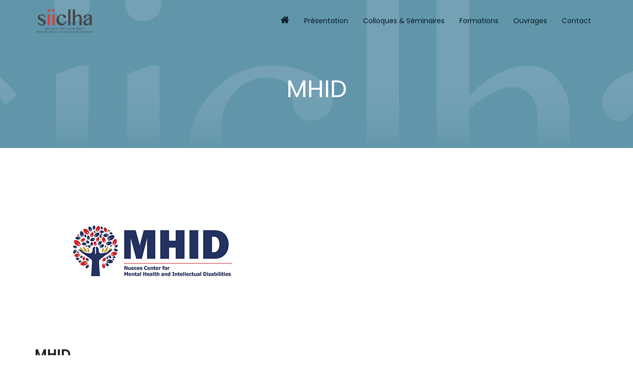

--- FILE ---
content_type: text/html; charset=UTF-8
request_url: https://www.siiclha.com/partenaire/mhid/
body_size: 12396
content:
<!doctype html>
<html lang="fr-FR" itemscope itemtype="https://schema.org/WebPage">
<head>
<meta charset="UTF-8">
<link rel="profile" href="http://gmpg.org/xfn/11">
<title>MHID &#8211; Siiclha</title>
<meta name='robots' content='max-image-preview:large' />
<meta name="generator" content="Total WordPress Theme v5.2">
<meta name="viewport" content="width=device-width, initial-scale=1">
<meta http-equiv="X-UA-Compatible" content="IE=edge" />
<link rel='dns-prefetch' href='//www.googletagmanager.com' />
<link rel='dns-prefetch' href='//fonts.googleapis.com' />
<link rel="alternate" type="application/rss+xml" title="Siiclha &raquo; Flux" href="https://www.siiclha.com/feed/" />
<link rel="alternate" type="application/rss+xml" title="Siiclha &raquo; Flux des commentaires" href="https://www.siiclha.com/comments/feed/" />
<link rel="alternate" type="text/calendar" title="Siiclha &raquo; Flux iCal" href="https://www.siiclha.com/colloques-seminaires/?ical=1" />
<link rel="alternate" title="oEmbed (JSON)" type="application/json+oembed" href="https://www.siiclha.com/wp-json/oembed/1.0/embed?url=https%3A%2F%2Fwww.siiclha.com%2Fpartenaire%2Fmhid%2F" />
<link rel="alternate" title="oEmbed (XML)" type="text/xml+oembed" href="https://www.siiclha.com/wp-json/oembed/1.0/embed?url=https%3A%2F%2Fwww.siiclha.com%2Fpartenaire%2Fmhid%2F&#038;format=xml" />
<style id='wp-img-auto-sizes-contain-inline-css'>
img:is([sizes=auto i],[sizes^="auto," i]){contain-intrinsic-size:3000px 1500px}
/*# sourceURL=wp-img-auto-sizes-contain-inline-css */
</style>
<link rel='stylesheet' id='js_composer_front-css' href='https://www.siiclha.com/wp-content/plugins/js_composer/assets/css/js_composer.min.css?ver=6.7.0' media='all' />
<style id='classic-theme-styles-inline-css'>
/*! This file is auto-generated */
.wp-block-button__link{color:#fff;background-color:#32373c;border-radius:9999px;box-shadow:none;text-decoration:none;padding:calc(.667em + 2px) calc(1.333em + 2px);font-size:1.125em}.wp-block-file__button{background:#32373c;color:#fff;text-decoration:none}
/*# sourceURL=/wp-includes/css/classic-themes.min.css */
</style>
<link rel='stylesheet' id='sm-style-css' href='https://www.siiclha.com/wp-content/plugins/wp-show-more/wpsm-style.css?ver=6.9' media='all' />
<link rel='stylesheet' id='parent-style-css' href='https://www.siiclha.com/wp-content/themes/Total/style.css?ver=1743866103' media='all' />
<link rel='stylesheet' id='wpex-the-events-calendar-css' href='https://www.siiclha.com/wp-content/themes/Total/assets/css/wpex-the-events-calendar.css?ver=1743866103' media='all' />
<link rel='stylesheet' id='wpex-google-font-poppins-css' href='//fonts.googleapis.com/css2?family=Poppins:ital,wght@0,100;0,200;0,300;0,400;0,500;0,600;0,700;0,800;0,900;1,100;1,200;1,300;1,400;1,500;1,600;1,700;1,800;1,900&#038;display=swap&#038;subset=latin' media='all' />
<link rel='stylesheet' id='wpex-style-css' href='https://www.siiclha.com/wp-content/themes/total-child-theme/style.css?ver=1743866103' media='all' />
<link rel='stylesheet' id='wpex-mobile-menu-breakpoint-max-css' href='https://www.siiclha.com/wp-content/themes/Total/assets/css/wpex-mobile-menu-breakpoint-max.css?ver=1743866103' media='only screen and (max-width:959px)' />
<link rel='stylesheet' id='wpex-mobile-menu-breakpoint-min-css' href='https://www.siiclha.com/wp-content/themes/Total/assets/css/wpex-mobile-menu-breakpoint-min.css?ver=1743866103' media='only screen and (min-width:960px)' />
<link rel='stylesheet' id='wpex-wpbakery-css' href='https://www.siiclha.com/wp-content/themes/Total/assets/css/wpex-wpbakery.css?ver=1743866103' media='all' />
<link rel='stylesheet' id='ticons-css' href='https://www.siiclha.com/wp-content/themes/Total/assets/lib/ticons/css/ticons.min.css?ver=1743866103' media='all' />
<link rel='stylesheet' id='vcex-shortcodes-css' href='https://www.siiclha.com/wp-content/themes/Total/assets/css/vcex-shortcodes.css?ver=1743866103' media='all' />
<script src="https://www.siiclha.com/wp-includes/js/jquery/jquery.min.js?ver=3.7.1" id="jquery-core-js"></script>
<script src="https://www.siiclha.com/wp-includes/js/jquery/jquery-migrate.min.js?ver=3.4.1" id="jquery-migrate-js"></script>

<!-- Extrait de code de la balise Google (gtag.js) ajouté par Site Kit -->

<!-- Extrait Google Analytics ajouté par Site Kit -->
<script src="https://www.googletagmanager.com/gtag/js?id=GT-NNQ59WK" id="google_gtagjs-js" async></script>
<script id="google_gtagjs-js-after">
window.dataLayer = window.dataLayer || [];function gtag(){dataLayer.push(arguments);}
gtag("set","linker",{"domains":["www.siiclha.com"]});
gtag("js", new Date());
gtag("set", "developer_id.dZTNiMT", true);
gtag("config", "GT-NNQ59WK");
//# sourceURL=google_gtagjs-js-after
</script>

<!-- Extrait de code de la balise Google de fin (gtag.js) ajouté par Site Kit -->
<link rel="https://api.w.org/" href="https://www.siiclha.com/wp-json/" /><link rel="EditURI" type="application/rsd+xml" title="RSD" href="https://www.siiclha.com/xmlrpc.php?rsd" />
<meta name="generator" content="WordPress 6.9" />
<link rel="canonical" href="https://www.siiclha.com/partenaire/mhid/" />
<link rel='shortlink' href='https://www.siiclha.com/?p=368' />
<script>readMoreArgs = []</script><script type="text/javascript">
				EXPM_VERSION=3.47;EXPM_AJAX_URL='https://www.siiclha.com/wp-admin/admin-ajax.php';
			function yrmAddEvent(element, eventName, fn) {
				if (element.addEventListener)
					element.addEventListener(eventName, fn, false);
				else if (element.attachEvent)
					element.attachEvent('on' + eventName, fn);
			}
			</script><meta name="generator" content="Site Kit by Google 1.149.1" /><meta name="tec-api-version" content="v1"><meta name="tec-api-origin" content="https://www.siiclha.com"><link rel="alternate" href="https://www.siiclha.com/wp-json/tribe/events/v1/" /><link rel="icon" href="https://www.siiclha.com/wp-content/uploads/2021/11/icon.jpg" sizes="32x32"><link rel="shortcut icon" href="https://www.siiclha.com/wp-content/uploads/2021/11/icon.jpg"><link rel="preload" href="https://www.siiclha.com/wp-content/themes/Total/assets/lib/ticons/fonts/ticons.woff2" type="font/woff2" as="font" crossorigin><noscript><style>body .wpex-vc-row-stretched,body .vc_row-o-full-height{visibility:visible;}</style></noscript><script type="text/javascript">function setREVStartSize(e){
			//window.requestAnimationFrame(function() {				 
				window.RSIW = window.RSIW===undefined ? window.innerWidth : window.RSIW;	
				window.RSIH = window.RSIH===undefined ? window.innerHeight : window.RSIH;	
				try {								
					var pw = document.getElementById(e.c).parentNode.offsetWidth,
						newh;
					pw = pw===0 || isNaN(pw) ? window.RSIW : pw;
					e.tabw = e.tabw===undefined ? 0 : parseInt(e.tabw);
					e.thumbw = e.thumbw===undefined ? 0 : parseInt(e.thumbw);
					e.tabh = e.tabh===undefined ? 0 : parseInt(e.tabh);
					e.thumbh = e.thumbh===undefined ? 0 : parseInt(e.thumbh);
					e.tabhide = e.tabhide===undefined ? 0 : parseInt(e.tabhide);
					e.thumbhide = e.thumbhide===undefined ? 0 : parseInt(e.thumbhide);
					e.mh = e.mh===undefined || e.mh=="" || e.mh==="auto" ? 0 : parseInt(e.mh,0);		
					if(e.layout==="fullscreen" || e.l==="fullscreen") 						
						newh = Math.max(e.mh,window.RSIH);					
					else{					
						e.gw = Array.isArray(e.gw) ? e.gw : [e.gw];
						for (var i in e.rl) if (e.gw[i]===undefined || e.gw[i]===0) e.gw[i] = e.gw[i-1];					
						e.gh = e.el===undefined || e.el==="" || (Array.isArray(e.el) && e.el.length==0)? e.gh : e.el;
						e.gh = Array.isArray(e.gh) ? e.gh : [e.gh];
						for (var i in e.rl) if (e.gh[i]===undefined || e.gh[i]===0) e.gh[i] = e.gh[i-1];
											
						var nl = new Array(e.rl.length),
							ix = 0,						
							sl;					
						e.tabw = e.tabhide>=pw ? 0 : e.tabw;
						e.thumbw = e.thumbhide>=pw ? 0 : e.thumbw;
						e.tabh = e.tabhide>=pw ? 0 : e.tabh;
						e.thumbh = e.thumbhide>=pw ? 0 : e.thumbh;					
						for (var i in e.rl) nl[i] = e.rl[i]<window.RSIW ? 0 : e.rl[i];
						sl = nl[0];									
						for (var i in nl) if (sl>nl[i] && nl[i]>0) { sl = nl[i]; ix=i;}															
						var m = pw>(e.gw[ix]+e.tabw+e.thumbw) ? 1 : (pw-(e.tabw+e.thumbw)) / (e.gw[ix]);					
						newh =  (e.gh[ix] * m) + (e.tabh + e.thumbh);
					}
					var el = document.getElementById(e.c);
					if (el!==null && el) el.style.height = newh+"px";					
					el = document.getElementById(e.c+"_wrapper");
					if (el!==null && el) {
						el.style.height = newh+"px";
						el.style.display = "block";
					}
				} catch(e){
					console.log("Failure at Presize of Slider:" + e)
				}					   
			//});
		  };</script>
<noscript><style> .wpb_animate_when_almost_visible { opacity: 1; }</style></noscript><style data-type="wpex-css" id="wpex-css">/*ACCENT COLOR*/.vc_toggle_total .vc_toggle_title,.wpex-text-accent,.wpex-hover-text-accent:hover,.wpex-accent-color,#site-navigation .dropdown-menu >li.menu-item >a:hover,#site-navigation .dropdown-menu >li.menu-item.current-menu-item >a,#site-navigation .dropdown-menu >li.menu-item.current-menu-parent >a,.modern-menu-widget a:hover,.theme-button.outline,.theme-button.clean,a,h1 a:hover,h2 a:hover,h3 a:hover,h4 a:hover,h5 a:hover,h6 a:hover,.entry-title a:hover,.meta a:hover,.wpex-heading a:hover,.vcex-module a:hover .wpex-heading,.vcex-icon-box-link-wrap:hover .wpex-heading{color:#ff6857}.wpex-bg-accent,.wpex-hover-bg-accent:hover,.wpex-bg-accent_alt,.wpex-hover-bg-accent_alt:hover,.wpex-badge,.wpex-accent-bg,input[type="submit"],.theme-button,button,.button,.active >.theme-button,.theme-button.active,.theme-button.outline:hover,.active >.theme-button.outline,.theme-button.outline.active,.theme-button.outline:hover,.post-edit a,.background-highlight,.tagcloud a:hover,.post-tags a:hover,.wpex-carousel .owl-dot.active,.wpex-carousel .owl-prev,.wpex-carousel .owl-next,body #header-two-search #header-two-search-submit,#site-navigation .menu-button >a >span.link-inner,.modern-menu-widget li.menu-item.current-menu-item a,#sidebar .widget_nav_menu .current-menu-item >a,.widget_nav_menu_accordion .widget_nav_menu li.menu-item.current-menu-item >a,#site-navigation-wrap.has-menu-underline .main-navigation-ul>li>a>.link-inner::after,#wp-calendar caption,#wp-calendar tbody td:hover a,.vcex-testimonials-fullslider .sp-button:hover,.vcex-testimonials-fullslider .sp-selected-button,.vcex-testimonials-fullslider.light-skin .sp-button:hover,.vcex-testimonials-fullslider.light-skin .sp-selected-button,.vcex-testimonials-fullslider .sp-button.sp-selected-button,.vcex-testimonials-fullslider .sp-button:hover{background-color:#ff6857}.wpb_tabs.tab-style-alternative-two .wpb_tabs_nav li.ui-tabs-active a{border-bottom-color:#ff6857}.wpex-border-accent{border-color:#ff6857}.wpex-hover-border-accent:hover{border-color:#ff6857}.wpex-slider .sp-bottom-thumbnails.sp-has-pointer .sp-selected-thumbnail:before,.wpex-slider .sp-bottom-thumbnails.sp-has-pointer .sp-selected-thumbnail:after{border-bottom-color:#ff6857}.theme-button.outline{border-color:#ff6857}.wpex-dropdown-top-border #site-navigation .dropdown-menu li.menu-item ul.sub-menu{border-top-color:#ff6857}.theme-heading.border-w-color span.text{border-bottom-color:#ff6857}/*ACCENT HOVER COLOR*/.wpex-bg-accent_alt,.wpex-hover-bg-accent_alt:hover,.post-edit a:hover,.theme-button:hover,input[type="submit"]:hover,button:hover,.button:hover,.active >.theme-button,.theme-button.active,.wpex-carousel .owl-prev:hover,.wpex-carousel .owl-next:hover,#site-navigation .menu-button >a >span.link-inner:hover{background-color:#ff6857}.wpex-text-accent_alt,.wpex-hover-text-accent_alt:hover{color:#ff6857}.has-accent-background-color{background-color:#ff6857}.has-accent-color{color:#ff6857}/*TYPOGRAPHY*/body{font-family:"Poppins",sans-serif;font-size:15px}#site-navigation .dropdown-menu .link-inner{font-size:14px}@media(max-width:1024px){.wpex-mobile-menu,#sidr-main{font-size:1.2em}}@media(max-width:959px){.wpex-mobile-menu,#sidr-main{font-size:1.2em}}@media(max-width:767px){.wpex-mobile-menu,#sidr-main{font-size:1.2em}}@media(max-width:479px){.wpex-mobile-menu,#sidr-main{font-size:1.2em}}/*ADVANCED STYLING CSS*/.shrink-sticky-header #site-logo img{max-height:60px !important}.sticky-header-shrunk #site-header-inner{height:70px}.shrink-sticky-header.sticky-header-shrunk #site-logo img{max-height:50px !important}.page-header.has-bg-image{background-image:url(https://www.siiclha.com/wp-content/uploads/2021/11/header_siiclha_300_60.png)}/*CUSTOMIZER STYLING*/.page-header.background-image-page-header{min-height:230px}.background-image-page-header-overlay{background-color:#6195aa}.page-header.wpex-supports-mods{padding-top:60px;background-color:#6195aa}.container,.boxed-main-layout #wrap{width:1140px}#sidr-main{background-color:#0f3353;color:#ffffff}.sidr a:hover,.sidr-class-menu-item-has-children.active >a{color:#ff6857}.entries.left-thumbs .blog-entry .entry-media{width:15%}.entries.left-thumbs .blog-entry .entry-details{width:80%}#footer-bottom{background:#0f3353;color:#ffffff}#footer-bottom p{color:#ffffff}.vc_column-inner{margin-bottom:40px}</style><style id='global-styles-inline-css'>
:root{--wp--preset--aspect-ratio--square: 1;--wp--preset--aspect-ratio--4-3: 4/3;--wp--preset--aspect-ratio--3-4: 3/4;--wp--preset--aspect-ratio--3-2: 3/2;--wp--preset--aspect-ratio--2-3: 2/3;--wp--preset--aspect-ratio--16-9: 16/9;--wp--preset--aspect-ratio--9-16: 9/16;--wp--preset--color--black: #000000;--wp--preset--color--cyan-bluish-gray: #abb8c3;--wp--preset--color--white: #ffffff;--wp--preset--color--pale-pink: #f78da7;--wp--preset--color--vivid-red: #cf2e2e;--wp--preset--color--luminous-vivid-orange: #ff6900;--wp--preset--color--luminous-vivid-amber: #fcb900;--wp--preset--color--light-green-cyan: #7bdcb5;--wp--preset--color--vivid-green-cyan: #00d084;--wp--preset--color--pale-cyan-blue: #8ed1fc;--wp--preset--color--vivid-cyan-blue: #0693e3;--wp--preset--color--vivid-purple: #9b51e0;--wp--preset--gradient--vivid-cyan-blue-to-vivid-purple: linear-gradient(135deg,rgb(6,147,227) 0%,rgb(155,81,224) 100%);--wp--preset--gradient--light-green-cyan-to-vivid-green-cyan: linear-gradient(135deg,rgb(122,220,180) 0%,rgb(0,208,130) 100%);--wp--preset--gradient--luminous-vivid-amber-to-luminous-vivid-orange: linear-gradient(135deg,rgb(252,185,0) 0%,rgb(255,105,0) 100%);--wp--preset--gradient--luminous-vivid-orange-to-vivid-red: linear-gradient(135deg,rgb(255,105,0) 0%,rgb(207,46,46) 100%);--wp--preset--gradient--very-light-gray-to-cyan-bluish-gray: linear-gradient(135deg,rgb(238,238,238) 0%,rgb(169,184,195) 100%);--wp--preset--gradient--cool-to-warm-spectrum: linear-gradient(135deg,rgb(74,234,220) 0%,rgb(151,120,209) 20%,rgb(207,42,186) 40%,rgb(238,44,130) 60%,rgb(251,105,98) 80%,rgb(254,248,76) 100%);--wp--preset--gradient--blush-light-purple: linear-gradient(135deg,rgb(255,206,236) 0%,rgb(152,150,240) 100%);--wp--preset--gradient--blush-bordeaux: linear-gradient(135deg,rgb(254,205,165) 0%,rgb(254,45,45) 50%,rgb(107,0,62) 100%);--wp--preset--gradient--luminous-dusk: linear-gradient(135deg,rgb(255,203,112) 0%,rgb(199,81,192) 50%,rgb(65,88,208) 100%);--wp--preset--gradient--pale-ocean: linear-gradient(135deg,rgb(255,245,203) 0%,rgb(182,227,212) 50%,rgb(51,167,181) 100%);--wp--preset--gradient--electric-grass: linear-gradient(135deg,rgb(202,248,128) 0%,rgb(113,206,126) 100%);--wp--preset--gradient--midnight: linear-gradient(135deg,rgb(2,3,129) 0%,rgb(40,116,252) 100%);--wp--preset--font-size--small: 13px;--wp--preset--font-size--medium: 20px;--wp--preset--font-size--large: 36px;--wp--preset--font-size--x-large: 42px;--wp--preset--spacing--20: 0.44rem;--wp--preset--spacing--30: 0.67rem;--wp--preset--spacing--40: 1rem;--wp--preset--spacing--50: 1.5rem;--wp--preset--spacing--60: 2.25rem;--wp--preset--spacing--70: 3.38rem;--wp--preset--spacing--80: 5.06rem;--wp--preset--shadow--natural: 6px 6px 9px rgba(0, 0, 0, 0.2);--wp--preset--shadow--deep: 12px 12px 50px rgba(0, 0, 0, 0.4);--wp--preset--shadow--sharp: 6px 6px 0px rgba(0, 0, 0, 0.2);--wp--preset--shadow--outlined: 6px 6px 0px -3px rgb(255, 255, 255), 6px 6px rgb(0, 0, 0);--wp--preset--shadow--crisp: 6px 6px 0px rgb(0, 0, 0);}:where(.is-layout-flex){gap: 0.5em;}:where(.is-layout-grid){gap: 0.5em;}body .is-layout-flex{display: flex;}.is-layout-flex{flex-wrap: wrap;align-items: center;}.is-layout-flex > :is(*, div){margin: 0;}body .is-layout-grid{display: grid;}.is-layout-grid > :is(*, div){margin: 0;}:where(.wp-block-columns.is-layout-flex){gap: 2em;}:where(.wp-block-columns.is-layout-grid){gap: 2em;}:where(.wp-block-post-template.is-layout-flex){gap: 1.25em;}:where(.wp-block-post-template.is-layout-grid){gap: 1.25em;}.has-black-color{color: var(--wp--preset--color--black) !important;}.has-cyan-bluish-gray-color{color: var(--wp--preset--color--cyan-bluish-gray) !important;}.has-white-color{color: var(--wp--preset--color--white) !important;}.has-pale-pink-color{color: var(--wp--preset--color--pale-pink) !important;}.has-vivid-red-color{color: var(--wp--preset--color--vivid-red) !important;}.has-luminous-vivid-orange-color{color: var(--wp--preset--color--luminous-vivid-orange) !important;}.has-luminous-vivid-amber-color{color: var(--wp--preset--color--luminous-vivid-amber) !important;}.has-light-green-cyan-color{color: var(--wp--preset--color--light-green-cyan) !important;}.has-vivid-green-cyan-color{color: var(--wp--preset--color--vivid-green-cyan) !important;}.has-pale-cyan-blue-color{color: var(--wp--preset--color--pale-cyan-blue) !important;}.has-vivid-cyan-blue-color{color: var(--wp--preset--color--vivid-cyan-blue) !important;}.has-vivid-purple-color{color: var(--wp--preset--color--vivid-purple) !important;}.has-black-background-color{background-color: var(--wp--preset--color--black) !important;}.has-cyan-bluish-gray-background-color{background-color: var(--wp--preset--color--cyan-bluish-gray) !important;}.has-white-background-color{background-color: var(--wp--preset--color--white) !important;}.has-pale-pink-background-color{background-color: var(--wp--preset--color--pale-pink) !important;}.has-vivid-red-background-color{background-color: var(--wp--preset--color--vivid-red) !important;}.has-luminous-vivid-orange-background-color{background-color: var(--wp--preset--color--luminous-vivid-orange) !important;}.has-luminous-vivid-amber-background-color{background-color: var(--wp--preset--color--luminous-vivid-amber) !important;}.has-light-green-cyan-background-color{background-color: var(--wp--preset--color--light-green-cyan) !important;}.has-vivid-green-cyan-background-color{background-color: var(--wp--preset--color--vivid-green-cyan) !important;}.has-pale-cyan-blue-background-color{background-color: var(--wp--preset--color--pale-cyan-blue) !important;}.has-vivid-cyan-blue-background-color{background-color: var(--wp--preset--color--vivid-cyan-blue) !important;}.has-vivid-purple-background-color{background-color: var(--wp--preset--color--vivid-purple) !important;}.has-black-border-color{border-color: var(--wp--preset--color--black) !important;}.has-cyan-bluish-gray-border-color{border-color: var(--wp--preset--color--cyan-bluish-gray) !important;}.has-white-border-color{border-color: var(--wp--preset--color--white) !important;}.has-pale-pink-border-color{border-color: var(--wp--preset--color--pale-pink) !important;}.has-vivid-red-border-color{border-color: var(--wp--preset--color--vivid-red) !important;}.has-luminous-vivid-orange-border-color{border-color: var(--wp--preset--color--luminous-vivid-orange) !important;}.has-luminous-vivid-amber-border-color{border-color: var(--wp--preset--color--luminous-vivid-amber) !important;}.has-light-green-cyan-border-color{border-color: var(--wp--preset--color--light-green-cyan) !important;}.has-vivid-green-cyan-border-color{border-color: var(--wp--preset--color--vivid-green-cyan) !important;}.has-pale-cyan-blue-border-color{border-color: var(--wp--preset--color--pale-cyan-blue) !important;}.has-vivid-cyan-blue-border-color{border-color: var(--wp--preset--color--vivid-cyan-blue) !important;}.has-vivid-purple-border-color{border-color: var(--wp--preset--color--vivid-purple) !important;}.has-vivid-cyan-blue-to-vivid-purple-gradient-background{background: var(--wp--preset--gradient--vivid-cyan-blue-to-vivid-purple) !important;}.has-light-green-cyan-to-vivid-green-cyan-gradient-background{background: var(--wp--preset--gradient--light-green-cyan-to-vivid-green-cyan) !important;}.has-luminous-vivid-amber-to-luminous-vivid-orange-gradient-background{background: var(--wp--preset--gradient--luminous-vivid-amber-to-luminous-vivid-orange) !important;}.has-luminous-vivid-orange-to-vivid-red-gradient-background{background: var(--wp--preset--gradient--luminous-vivid-orange-to-vivid-red) !important;}.has-very-light-gray-to-cyan-bluish-gray-gradient-background{background: var(--wp--preset--gradient--very-light-gray-to-cyan-bluish-gray) !important;}.has-cool-to-warm-spectrum-gradient-background{background: var(--wp--preset--gradient--cool-to-warm-spectrum) !important;}.has-blush-light-purple-gradient-background{background: var(--wp--preset--gradient--blush-light-purple) !important;}.has-blush-bordeaux-gradient-background{background: var(--wp--preset--gradient--blush-bordeaux) !important;}.has-luminous-dusk-gradient-background{background: var(--wp--preset--gradient--luminous-dusk) !important;}.has-pale-ocean-gradient-background{background: var(--wp--preset--gradient--pale-ocean) !important;}.has-electric-grass-gradient-background{background: var(--wp--preset--gradient--electric-grass) !important;}.has-midnight-gradient-background{background: var(--wp--preset--gradient--midnight) !important;}.has-small-font-size{font-size: var(--wp--preset--font-size--small) !important;}.has-medium-font-size{font-size: var(--wp--preset--font-size--medium) !important;}.has-large-font-size{font-size: var(--wp--preset--font-size--large) !important;}.has-x-large-font-size{font-size: var(--wp--preset--font-size--x-large) !important;}
/*# sourceURL=global-styles-inline-css */
</style>
<link rel='stylesheet' id='readMoreStyles-css' href='https://www.siiclha.com/wp-content/plugins/expand-maker/css/readMoreStyles.css?ver=3.47' media='all' />
<link rel='stylesheet' id='yrmanimate-css' href='https://www.siiclha.com/wp-content/plugins/expand-maker/css/animate.css?ver=6.9' media='all' />
<link rel='stylesheet' id='rs-plugin-settings-css' href='https://www.siiclha.com/wp-content/plugins/revslider/public/assets/css/rs6.css?ver=6.5.5' media='all' />
<style id='rs-plugin-settings-inline-css'>
#rs-demo-id {}
/*# sourceURL=rs-plugin-settings-inline-css */
</style>
</head>

<body class="wp-singular partenaire-template-default single single-partenaire postid-368 wp-custom-logo wp-embed-responsive wp-theme-Total wp-child-theme-total-child-theme tribe-no-js wpex-theme wpex-responsive full-width-main-layout no-composer wpex-live-site wpex-has-primary-bottom-spacing site-full-width content-full-width sidebar-widget-icons has-overlay-header page-with-background-title wpex-mobile-toggle-menu-icon_buttons has-mobile-menu wpex-share-p-horizontal wpb-js-composer js-comp-ver-6.7.0 vc_responsive">

	
	
	<div class="wpex-site-overlay"></div>
<a href="#content" class="skip-to-content">skip to Main Content</a><span data-ls_id="#site_top"></span>
	<div id="outer-wrap" class="wpex-clr">

		
		<div id="wrap" class="wpex-clr">

			
<div id="overlay-header-wrap" class="wpex-clr">

	<header id="site-header" class="header-one fixed-scroll shrink-sticky-header anim-shrink-header overlay-header white-style dyn-styles wpex-clr" itemscope="itemscope" itemtype="https://schema.org/WPHeader">

		
		<div id="site-header-inner" class="container wpex-clr">
<div id="site-logo" class="site-branding header-one-logo wpex-clr">
	<div id="site-logo-inner" class="wpex-clr"><a id="site-logo-link" href="https://www.siiclha.com/" rel="home" class="main-logo"><img src="https://www.siiclha.com/wp-content/uploads/2021/09/logo_siiclha_transp.png" alt="Siiclha" class="logo-img" width="119" height="54" data-no-retina data-skip-lazy /></a></div>

</div>
	
	<div id="site-navigation-wrap" class="navbar-style-one wpex-dropdowns-caret hide-at-mm-breakpoint wpex-clr">

		<nav id="site-navigation" class="navigation main-navigation main-navigation-one wpex-clr" itemscope="itemscope" itemtype="https://schema.org/SiteNavigationElement" aria-label="Main menu">

			
				<ul id="menu-menu-principal" class="dropdown-menu main-navigation-ul sf-menu"><li id="menu-item-35" class="menu-item menu-item-type-post_type menu-item-object-page menu-item-home menu-item-35"><a href="https://www.siiclha.com/"><span class="link-inner"><div class="vcex-module vcex-icon vcex-icon-normal"><div class="vcex-icon-wrap wpex-inline-flex wpex-items-center wpex-justify-center wpex-leading-none"><span class="ticon ticon-home"></span></div></div></span></a></li>
<li id="menu-item-613" class="menu-item menu-item-type-custom menu-item-object-custom menu-item-has-children dropdown menu-item-613"><a href="#"><span class="link-inner">Présentation</span></a>
<ul class="sub-menu">
	<li id="menu-item-472" class="menu-item menu-item-type-post_type menu-item-object-page menu-item-472"><a href="https://www.siiclha.com/qui-sommes-nous/"><span class="link-inner">Qui sommes nous ?</span></a></li>
	<li id="menu-item-29" class="menu-item menu-item-type-post_type menu-item-object-page menu-item-29"><a href="https://www.siiclha.com/doctorants/"><span class="link-inner">Doctorants</span></a></li>
	<li id="menu-item-474" class="menu-item menu-item-type-post_type menu-item-object-page menu-item-474"><a href="https://www.siiclha.com/partenaires/"><span class="link-inner">Partenaires</span></a></li>
</ul>
</li>
<li id="menu-item-614" class="menu-item menu-item-type-custom menu-item-object-custom menu-item-has-children dropdown menu-item-614"><a href="#"><span class="link-inner">Colloques &#038; Séminaires</span></a>
<ul class="sub-menu">
	<li id="menu-item-942" class="menu-item menu-item-type-post_type menu-item-object-page menu-item-942"><a href="https://www.siiclha.com/seminaires/"><span class="link-inner">Siiclha 2025</span></a></li>
	<li id="menu-item-615" class="menu-item menu-item-type-taxonomy menu-item-object-tribe_events_cat menu-item-615"><a href="https://www.siiclha.com/colloques-seminaires/categorie/les-jeudis-soir-du-siiclha/"><span class="link-inner">Les jeudis soir du Siiclha</span></a></li>
	<li id="menu-item-618" class="menu-item menu-item-type-taxonomy menu-item-object-tribe_events_cat menu-item-618"><a href="https://www.siiclha.com/colloques-seminaires/categorie/autres-evenements/"><span class="link-inner">Autres événements</span></a></li>
</ul>
</li>
<li id="menu-item-31" class="menu-item menu-item-type-post_type menu-item-object-page menu-item-31"><a href="https://www.siiclha.com/formations/"><span class="link-inner">Formations</span></a></li>
<li id="menu-item-30" class="menu-item menu-item-type-post_type menu-item-object-page menu-item-30"><a href="https://www.siiclha.com/ouvrages/"><span class="link-inner">Ouvrages</span></a></li>
<li id="menu-item-473" class="menu-item menu-item-type-post_type menu-item-object-page menu-item-473"><a href="https://www.siiclha.com/contact/"><span class="link-inner">Contact</span></a></li>
</ul>			<div id="more">
		    <span id="more-label"></span>
		    <div id="overflow"></div>
	  	</div>
			
		</nav>

	</div>

	

<div id="mobile-menu" class="wpex-mobile-menu-toggle show-at-mm-breakpoint wpex-absolute wpex-top-50 wpex-right-0">
	<div class="wpex-inline-flex wpex-items-center">
						<a href="#" class="mobile-menu-toggle" role="button" aria-label="Toggle mobile menu" aria-expanded="false"><span class="wpex-bars" aria-hidden="true"><span></span></span></a>			</div>
</div></div>

		
	</header>



			
			<main id="main" class="site-main wpex-clr">

				
<header class="page-header background-image-page-header wpex-supports-mods has-bg-image bg-cover wpex-relative wpex-mb-40 wpex-flex wpex-items-center wpex-flex-wrap wpex-bg-gray-900 wpex-text-white wpex-text-center">

	<div class="background-image-page-header-overlay style-dark wpex-z-0 wpex-bg-black wpex-absolute wpex-inset-0 wpex-opacity-50"></div>
	<div class="page-header-inner container wpex-py-20 wpex-z-5 wpex-relative">
<div class="page-header-content">

<span class="page-header-title wpex-block wpex-m-0 wpex-inherit-font-family wpex-not-italic wpex-tracking-normal wpex-leading-normal wpex-font-normal wpex-text-7xl wpex-text-white">

	<span>MHID</span>

</span>

</div></div>

	
</header>


	<div id="content-wrap" class="container wpex-clr">

		
		<div id="primary" class="content-area wpex-clr">

			
			<div id="content" class="site-content wpex-clr">

				
				
<div id="single-blocks" class="wpex-first-mt-0 wpex-clr">

	
	<div id="post-media" class="single-media wpex-mb-20"><img loading="lazy" class="cpt-single-media-img wpex-align-middle" itemprop="image" src="https://www.siiclha.com/wp-content/uploads/2021/10/logo_mhid.jpg" alt="" width="480" height="340" /></div>


<header id="post-header" class="single-header wpex-mb-10 wpex-clr">
	<h1 class="entry-title single-post-title wpex-text-3xl">MHID</h1>
</header>
	<ul class="meta wpex-text-sm wpex-text-gray-600 wpex-mt-10 wpex-mb-20 wpex-last-mr-0">

		
			
				<li class="meta-date"><span class="ticon ticon-clock-o" aria-hidden="true"></span><time class="updated" datetime="2021-10-20" itemprop="datePublished" pubdate>20 octobre 2021</time></li>

			
		
			
				<li class="meta-author"><span class="ticon ticon-user-o" aria-hidden="true"></span><span class="vcard author" itemprop="name"><span class="fn"><a href="https://www.siiclha.com/author/mimi2021/" title="Articles par mimi@2021" rel="author" itemprop="author" itemscope="itemscope" itemtype="https://schema.org/Person">mimi@2021</a></span></span></li>

			
		
			
				
			
		
			
				
			
		
	</ul>


<article class="single-content wpex-mt-20 entry wpex-mb-40 wpex-clr" itemprop="text"><p>Le Centre Nueces pour la santé mentale et les déficiences intellectuelles (NCMHID) se consacre à aider les résidents du comté de Nueces qui vivent avec une maladie mentale et/ou une déficience intellectuelle et développementale. Chaque année, nous servons plus de 10 506 personnes avec des services ambulatoires de soins psychiatriques et comportementaux, du conseil, de la formation, de l&rsquo;aide à l&#8217;emploi, du soutien au logement, des services d&rsquo;aide<div class='yrm-content yrm-content-2 yrm-content-hide ' id='yrm-WVACP' data-id='2' data-show-status='false' data-after-action='' style="visibility: hidden;height: 0;">
			<div id='yrm-inner-content-yrm-WVACP' class='yrm-inner-content-wrapper yrm-cntent-2'>aux sans-abri, des soins de santé mentale pour enfants et plus encore.</div>
		</div><div class='yrm-btn-wrapper yrm-btn-wrapper-2 yrm-more-button-wrapper  '
		data-custom-more-class-name='' data-custom-less-class-name=''><span title='Voir plus' data-less-title='Voir moins' data-more-title='Voir plus' class='yrm-toggle-expand  yrm-toggle-expand-2 ' data-rel='yrm-WVACP' data-more='Voir plus' data-less='Voir moins'><span class='yrm-text-wrapper yrm-text-wrapper-custom-dimensions'><span class="yrm-button-text-2 yrm-button-text-span">Voir plus</span></span></span></div>
</article>
		<div class="wpex-social-share style-flat position-horizontal" data-source="https%3A%2F%2Fwww.siiclha.com%2F" data-url="https%3A%2F%2Fwww.siiclha.com%2Fpartenaire%2Fmhid" data-title="MHID" data-image="https%3A%2F%2Fwww.siiclha.com%2Fwp-content%2Fuploads%2F2021%2F10%2Flogo_mhid.jpg" data-summary="Le%20Centre%20Nueces%20pour%20la%20sant%C3%A9%20mentale%20et%20les%20d%C3%A9ficiences%20intellectuelles%20%28NCMHID%29%20se%20consacre%20%C3%A0%20aider%20les%20r%C3%A9sidents%20du%20comt%C3%A9%20de%20Nueces%20qui%20vivent%20avec%20une%20maladie%20mentale%20et%2Fou%20une" data-email-subject="I wanted you to see this link" data-email-body="I wanted you to see this link https%3A%2F%2Fwww.siiclha.com%2Fpartenaire%2Fmhid" data-specs="menubar=no,toolbar=no,resizable=yes,scrollbars=yes,height=600,width=600">

			<h4 class="theme-heading border-bottom social-share-title"><span class="text">Share This</span></h4>
			
	<ul class="wpex-social-share__list">

		
				<li class="wpex-social-share__item wpex-twitter">

					
						<a href="#" role="button" class="wpex-social-share__link">

					
						<span class="ticon ticon-twitter" aria-hidden="true"></span>
													<span class="wpex-social-share__label wpex-label">Tweet</span>
						
					</a>

				</li>

			
				<li class="wpex-social-share__item wpex-facebook">

					
						<a href="#" role="button" class="wpex-social-share__link">

					
						<span class="ticon ticon-facebook" aria-hidden="true"></span>
													<span class="wpex-social-share__label wpex-label">Partager</span>
						
					</a>

				</li>

			
				<li class="wpex-social-share__item wpex-linkedin">

					
						<a href="#" role="button" class="wpex-social-share__link">

					
						<span class="ticon ticon-linkedin" aria-hidden="true"></span>
													<span class="wpex-social-share__label wpex-label">Partager</span>
						
					</a>

				</li>

			
				<li class="wpex-social-share__item wpex-email">

					
						<a href="#" role="button" class="wpex-social-share__link">

					
						<span class="ticon ticon-envelope" aria-hidden="true"></span>
													<span class="wpex-social-share__label wpex-label">Email</span>
						
					</a>

				</li>

			
	</ul>

	
		</div>

	

<section class="author-bio wpex-sm-flex wpex-boxed wpex-mb-40 wpex-text-center wpex-sm-text-left">

	
		<div class="author-bio-avatar wpex-flex-shrink-0 wpex-sm-mr-20 wpex-mb-15 wpex-sm-mb-0">

			
				<a href="https://www.siiclha.com/author/mimi2021/" title="Visiter la page de l&#039;auteur"><img alt='' src='https://secure.gravatar.com/avatar/682601167bf959a7a635d190eee09569bfc9680be98274c53936861bcb796417?s=70&#038;d=mm&#038;r=g' class='avatar avatar-70 photo wpex-align-middle wpex-round' height='70' width='70' /></a>

			
		</div>

	
	<div class="author-bio-content wpex-flex-grow wpex-last-mb-0">

		
			<h4 class="author-bio-title wpex-m-0 wpex-mb-10 wpex-text-lg">

				
					<a href="https://www.siiclha.com/author/mimi2021/" title="Visiter la page de l&#039;auteur">mimi@2021</a>

				
			</h4>

		
		
		<div class="author-bio-social wpex-mb-15"></div>
	</div>

</section>
	<div class="single-related related-posts wpex-mb-20 wpex-clr">

		<div class="theme-heading border-bottom related-posts-title"><span class="text">Related Items</span></div>
		<div class="wpex-row wpex-clr">

			
				<article class="related-post col span_1_of_3 col-1 wpex-clr post-369 partenaire type-partenaire status-publish has-post-thumbnail hentry entry has-media">

					
						<div class="related-post-inner wpex-flex-grow">

							
								<figure class="related-post-figure wpex-mb-15 wpex-relative ">
									<a href="https://www.siiclha.com/partenaire/waimh/" title="WAIMH" class="related-post-thumb">
										<img loading="lazy" class="wpex-align-middle" src="https://www.siiclha.com/wp-content/uploads/2021/10/logo_waimh.jpg" alt="" width="480" height="340" />																													</a>
																	</figure>

							
							
								<div class="related-post-content wpex-clr">

									<div class="related-post-title entry-title wpex-mb-5">
										<a href="https://www.siiclha.com/partenaire/waimh/">WAIMH</a>
									</div>

									<div class="related-post-excerpt wpex-text-sm wpex-leading-normal wpex-last-mb-0 wpex-clr"><p>L'Association mondiale pour la santé mentale du nourrisson (WAIMH) est une organisation à but non&hellip;</p></div>

								</div>

							
						</div>

					
				</article>

				
				<article class="related-post col span_1_of_3 col-2 wpex-clr post-365 partenaire type-partenaire status-publish has-post-thumbnail hentry entry has-media">

					
						<div class="related-post-inner wpex-flex-grow">

							
								<figure class="related-post-figure wpex-mb-15 wpex-relative ">
									<a href="https://www.siiclha.com/partenaire/airhm/" title="Airhm" class="related-post-thumb">
										<img loading="lazy" class="wpex-align-middle" src="https://www.siiclha.com/wp-content/uploads/2021/10/logo_airhm.jpg" alt="" width="480" height="340" />																													</a>
																	</figure>

							
							
								<div class="related-post-content wpex-clr">

									<div class="related-post-title entry-title wpex-mb-5">
										<a href="https://www.siiclha.com/partenaire/airhm/">Airhm</a>
									</div>

									<div class="related-post-excerpt wpex-text-sm wpex-leading-normal wpex-last-mb-0 wpex-clr"><p>Dans la perspective de constituer des réseaux de recherche dans la tradition des ateliers de&hellip;</p></div>

								</div>

							
						</div>

					
				</article>

				
				<article class="related-post col span_1_of_3 col-3 wpex-clr post-364 partenaire type-partenaire status-publish has-post-thumbnail hentry entry has-media">

					
						<div class="related-post-inner wpex-flex-grow">

							
								<figure class="related-post-figure wpex-mb-15 wpex-relative ">
									<a href="https://www.siiclha.com/partenaire/afm-telethon/" title="AFM-Téléthon" class="related-post-thumb">
										<img loading="lazy" class="wpex-align-middle" src="https://www.siiclha.com/wp-content/uploads/2021/10/logo_afm.jpg" alt="" width="480" height="340" />																													</a>
																	</figure>

							
							
								<div class="related-post-content wpex-clr">

									<div class="related-post-title entry-title wpex-mb-5">
										<a href="https://www.siiclha.com/partenaire/afm-telethon/">AFM-Téléthon</a>
									</div>

									<div class="related-post-excerpt wpex-text-sm wpex-leading-normal wpex-last-mb-0 wpex-clr"><p>L'AFM-Téléthon, une association déterminée à vaincre la maladie L'AFM-Téléthon, c'est le combat de malades et&hellip;</p></div>

								</div>

							
						</div>

					
				</article>

				
		</div>

	</div>

	 
</div>
				
				
			</div>

			
		</div>

		
	</div>


			
	<div class="post-pagination-wrap wpex-py-20 wpex-border-solid wpex-border-t wpex-border-main">

		<ul class="post-pagination container wpex-flex wpex-justify-between wpex-list-none"><li class="post-prev wpex-flex-grow wpex-mr-10"><a href="https://www.siiclha.com/partenaire/airhm/" rel="prev"><span class="ticon ticon-angle-double-left wpex-mr-10" aria-hidden="true"></span><span class="screen-reader-text">previous post: </span>Airhm</a></li><li class="post-next wpex-flex-grow wpex-ml-10 wpex-text-right"><a href="https://www.siiclha.com/partenaire/waimh/" rel="next"><span class="screen-reader-text">next post: </span>WAIMH<span class="ticon ticon-angle-double-right wpex-ml-10" aria-hidden="true"></span></a></li></ul>

	</div>


		</main>

		</div>
		


	




	<div id="footer-bottom" class="wpex-bg-gray-900 wpex-py-20 wpex-text-gray-500 wpex-text-sm wpex-text-center">

		
		<div id="footer-bottom-inner" class="container"><div class="footer-bottom-flex wpex-clr">
<div id="copyright" class="wpex-last-mb-0">Copyright <a href="#">Siiclha.</a> 2026 - Tous droits réservés</div></div></div>

		
	</div>



	</div>

	
</div>




<a href="#outer-wrap" id="site-scroll-top" class="wpex-block wpex-fixed wpex-round wpex-text-center wpex-box-content wpex-transition-all wpex-duration-200 wpex-bottom-0 wpex-right-0 wpex-mr-25 wpex-mb-25 wpex-no-underline wpex-bg-gray-100 wpex-text-gray-500 wpex-hover-bg-accent wpex-hover-text-white wpex-invisible wpex-opacity-0" data-scroll-speed="1000" data-scroll-offset="100" data-scroll-easing="easeInOutExpo"><span class="ticon ticon-chevron-up" aria-hidden="true"></span><span class="screen-reader-text">Back To Top</span></a>



		<script type="text/javascript">
			window.RS_MODULES = window.RS_MODULES || {};
			window.RS_MODULES.modules = window.RS_MODULES.modules || {};
			window.RS_MODULES.waiting = window.RS_MODULES.waiting || [];
			window.RS_MODULES.defered = true;
			window.RS_MODULES.moduleWaiting = window.RS_MODULES.moduleWaiting || {};
			window.RS_MODULES.type = 'compiled';
		</script>
		<script type="speculationrules">
{"prefetch":[{"source":"document","where":{"and":[{"href_matches":"/*"},{"not":{"href_matches":["/wp-*.php","/wp-admin/*","/wp-content/uploads/*","/wp-content/*","/wp-content/plugins/*","/wp-content/themes/total-child-theme/*","/wp-content/themes/Total/*","/*\\?(.+)"]}},{"not":{"selector_matches":"a[rel~=\"nofollow\"]"}},{"not":{"selector_matches":".no-prefetch, .no-prefetch a"}}]},"eagerness":"conservative"}]}
</script>
		<script>
		( function ( body ) {
			'use strict';
			body.className = body.className.replace( /\btribe-no-js\b/, 'tribe-js' );
		} )( document.body );
		</script>
		<script> /* <![CDATA[ */var tribe_l10n_datatables = {"aria":{"sort_ascending":": activate to sort column ascending","sort_descending":": activate to sort column descending"},"length_menu":"Show _MENU_ entries","empty_table":"No data available in table","info":"Showing _START_ to _END_ of _TOTAL_ entries","info_empty":"Showing 0 to 0 of 0 entries","info_filtered":"(filtered from _MAX_ total entries)","zero_records":"No matching records found","search":"Search:","all_selected_text":"All items on this page were selected. ","select_all_link":"Select all pages","clear_selection":"Clear Selection.","pagination":{"all":"All","next":"Next","previous":"Previous"},"select":{"rows":{"0":"","_":": Selected %d rows","1":": Selected 1 row"}},"datepicker":{"dayNames":["dimanche","lundi","mardi","mercredi","jeudi","vendredi","samedi"],"dayNamesShort":["dim","lun","mar","mer","jeu","ven","sam"],"dayNamesMin":["D","L","M","M","J","V","S"],"monthNames":["janvier","f\u00e9vrier","mars","avril","mai","juin","juillet","ao\u00fbt","septembre","octobre","novembre","d\u00e9cembre"],"monthNamesShort":["janvier","f\u00e9vrier","mars","avril","mai","juin","juillet","ao\u00fbt","septembre","octobre","novembre","d\u00e9cembre"],"monthNamesMin":["Jan","F\u00e9v","Mar","Avr","Mai","Juin","Juil","Ao\u00fbt","Sep","Oct","Nov","D\u00e9c"],"nextText":"Next","prevText":"Prev","currentText":"Today","closeText":"Done","today":"Today","clear":"Clear"}};/* ]]> */ </script><script type="text/javascript">function yrmAddEvent(element, eventName, fn) {
				if (element.addEventListener)
					element.addEventListener(eventName, fn, false);
				else if (element.attachEvent)
					element.attachEvent('on' + eventName, fn);
		};readMoreArgs[2] = {"type":"button","expm-title":"Voir plus","button-width":"100px","button-height":"32px","animation-duration":"500","font-size":"14px","yrm-btn-hover-animate":"","scroll-to-initial-position":"on","yrm-dimension-mode":"classicMode","yrm-button-padding-top":"0","yrm-button-padding-right":"0","yrm-button-padding-bottom":"0","yrm-button-padding-left":"0","show-content-gradient":"","show-content-gradient-height":"80","show-content-gradient-position":"-160","yrm-more-button-custom-class":"","yrm-less-button-custom-class":"","yrm-custom-css":"","yrm-editor-js":"","hide-button-after-click":"","hide-button-blog-post":"","default-show-hidden-content":"","link-button-url":"","link-button-new-tab":"","yrm-button-opacity":"1","yrm-cursor":"pointer","enable-tooltip":"","enable-tooltip-text":"Info text","more-button-title":"Voir plus","more-title":"Voir plus","less-button-title":"Voir moins","less-title":"Voir moins","add-button-next-content":"","yrm-btn-font-weight":"normal","yrm-animate-easings":"swing","attrMoreName":"Voir plus","attrLessName":"Voir moins","id":"2","more":"Voir plus","less":"Voir moins","sound-url":"https:\/\/www.siiclha.com\/wp-content\/plugins\/expand-maker\/sounds\/\/click.mp3"};yrmAddEvent(document, "DOMContentLoaded",function() {var obj = new YrmClassic();obj.id = 2;obj.init();});</script><style type="text/css">.yrm-toggle-expand-2 {cursor: pointer !important}.yrm-cntent-2 {padding: 0px;font-family: ;}.yrm-toggle-expand-2 {font-size: 14px;opacity: 1;font-weight: normal;}.yrm-button-auto-mode.yrm-toggle-expand-2 {width: auto !important;height: auto !important;padding: 0px 0px 0px 0px;}.yrm-button-auto-mode.yrm-toggle-expand-2 .yrm-text-wrapper {position: inherit !important;left: 0 !important;margin: 0 !important;transform: inherit !important;}.yrm-toggle-expand-2:not(.yrm-button-auto-mode) {width: 100px;height: 32px;line-height: 1;}.yrm-content-gradient-2 {position: absolute;top: -160px;width: 100%;text-align: center;margin: 0;padding: 80px 0;background-image: -webkit-gradient(linear,left top,left bottom,color-stop(0, rgba(255,255,255,0)),color-stop(1, #ffffff)) !important;}</style><script src="https://www.siiclha.com/wp-content/plugins/revslider/public/assets/js/rbtools.min.js?ver=6.5.5" defer async id="tp-tools-js"></script>
<script src="https://www.siiclha.com/wp-content/plugins/revslider/public/assets/js/rs6.min.js?ver=6.5.5" defer async id="revmin-js"></script>
<script src="https://www.siiclha.com/wp-content/plugins/wp-show-more/wpsm-script.js?ver=1.0.1" id="sm-script-js"></script>
<script src="https://www.siiclha.com/wp-content/themes/Total/assets/js/dynamic/sidr.min.js?ver=1743866103" id="wpex-sidr-js"></script>
<script src="https://www.siiclha.com/wp-content/themes/Total/assets/js/core/hoverIntent.min.js?ver=1743866103" id="wpex-hoverintent-js"></script>
<script src="https://www.siiclha.com/wp-content/themes/Total/assets/js/core/supersubs.min.js?ver=1743866103" id="wpex-supersubs-js"></script>
<script src="https://www.siiclha.com/wp-content/themes/Total/assets/js/core/superfish.min.js?ver=1743866103" id="wpex-superfish-js"></script>
<script src="https://www.siiclha.com/wp-content/themes/Total/assets/js/core/jquery.easing.min.js?ver=1743866103" id="wpex-easing-js"></script>
<script id="wpex-core-js-extra">
var wpexLocalize = {"ajaxurl":"https://www.siiclha.com/wp-admin/admin-ajax.php","isRTL":"","mainLayout":"full-width","menuSearchStyle":"disabled","siteHeaderStyle":"one","megaMenuJS":"1","superfishDelay":"600","superfishSpeed":"fast","superfishSpeedOut":"fast","menuWidgetAccordion":"1","hasMobileMenu":"1","mobileMenuBreakpoint":"959","mobileMenuStyle":"sidr","mobileMenuToggleStyle":"icon_buttons","mobileMenuAriaLabel":"Mobile menu","mobileMenuCloseAriaLabel":"Close mobile menu","responsiveDataBreakpoints":{"tl":"1024px","tp":"959px","pl":"767px","pp":"479px"},"i18n":{"openSubmenu":"Open submenu of %s","closeSubmenu":"Close submenu of %s"},"hasStickyHeader":"1","stickyHeaderStyle":"shrink_animated","hasStickyMobileHeader":"","overlayHeaderStickyTop":"0","stickyHeaderBreakPoint":"960","hasStickyHeaderShrink":"1","hasStickyMobileHeaderShrink":"1","shrinkHeaderHeight":"70","sidrSource":"#site-navigation","sidrDisplace":"","sidrSide":"right","sidrBodyNoScroll":"","sidrSpeed":"300","customSelects":".widget_categories form,.widget_archive select,.vcex-form-shortcode select","scrollToHash":"1","scrollToHashTimeout":"500","localScrollTargets":"li.local-scroll a, a.local-scroll, .local-scroll-link, .local-scroll-link \u003E a","localScrollUpdateHash":"","localScrollHighlight":"1","localScrollSpeed":"1000","localScrollEasing":"easeInOutExpo"};
//# sourceURL=wpex-core-js-extra
</script>
<script src="https://www.siiclha.com/wp-content/themes/Total/assets/js/total.min.js?ver=1743866103" id="wpex-core-js"></script>
<script src="https://www.siiclha.com/wp-content/plugins/total-theme-core/inc/vcex/assets/js/vcex-shortcodes.min.js?ver=1.3" id="vcex-shortcodes-js"></script>
<script src="https://www.siiclha.com/wp-includes/js/jquery/ui/effect.min.js?ver=1.13.3" id="jquery-effects-core-js"></script>
<script src="https://www.siiclha.com/wp-content/plugins/expand-maker/js/yrmMore.js?ver=3.47" id="readMoreJs-js"></script>
<script src="https://www.siiclha.com/wp-content/plugins/expand-maker/js/YrmClassic.js?ver=3.47" id="YrmClassic-js"></script>
<script src="https://www.siiclha.com/wp-content/themes/Total/assets/js/dynamic/wpex-social-share.min.js?ver=1743866103" id="wpex-social-share-js"></script>

</body>
</html>

--- FILE ---
content_type: text/css
request_url: https://www.siiclha.com/wp-content/themes/Total/assets/css/wpex-the-events-calendar.css?ver=1743866103
body_size: 455
content:
#tribe-events-content{margin-bottom:20px}.tribe-common--breakpoint-medium.tribe-events .tribe-events-l-container{padding-top:0}.single-tribe_events #primary{padding-bottom:0}.single-tribe_events .tribe-events-back{display:none}.single-tribe_events .tribe-events-schedule h2{margin:0}.single-tribe_events #tribe-events-content .tribe-events-schedule{margin:.385em 0 20px}.single-tribe_events .tribe-events-event-meta{background:none;border:0 none}.single-tribe_events .tribe-events-event-meta .tribe-events-meta-group{padding-left:0}.single-tribe_events .tribe-events-nav-pagination a,.single-tribe_events .tribe-events-back a{color:inherit;font-weight:normal}.single-tribe_events .tribe-events-single .tribe-events-sub-nav{font-size:inherit}.single-tribe_events.tribe-page-header-details .tribe-events-schedule,.single-tribe_events.tribe-page-header-details .tribe-events-single-event-title{display:none}.single-tribe_events .tribe-events-venue-map{background:none;border:0;border-radius:0}.single-tribe_events #tribe-events-content{margin-bottom:20px}.single-tribe_events #tribe-events-footer{margin:0;padding:20px 0 0}.tribe-events-content{font-family:inherit;font-size:inherit;line-height:inherit;color:inherit}.tribe-events-content ol,.tribe-events-content p,.tribe-events-content ul{font-size:inherit;line-height:inherit;margin-bottom:20px}.tribe-events-meta-group .tribe-events-single-section-title{margin-top:0}.tribe-events-cal-links a.tribe-events-button{background:none;padding:0;border:0}.tribe-events-cal-links a.tribe-events-button:hover{text-decoration:underline}.tribe-events-single-event-title{font-size:2em;line-height:1.4;color:#222}.tribe-events-single .tribe-events-sub-nav .tribe-events-nav-next a:after,.tribe-events-single .tribe-events-sub-nav .tribe-events-nav-previous a:before{background-size:.5em}.tribe-events-nav-previous a:before{margin-right:5px}.tribe-events-nav-next a:after{margin-left:5px}.tribe-events-schedule h2{font-weight:500;color:inherit;line-height:inherit;font-size:1.077em}


--- FILE ---
content_type: text/css
request_url: https://www.siiclha.com/wp-content/themes/total-child-theme/style.css?ver=1743866103
body_size: 6609
content:
/*
Theme Name: Total Child Theme
Theme URI: https://your-site.com
Description: Your site description. Go to Appearance > Editor to modify this file.
Author: Your Name
Author URI: https://your-site.com
Template: Total
Version: 1.0
*/

/*rouge 1 #ef6959*/


@font-face {
	font-family: 'quicksandregular';
	src: url('fonts/quicksand/quicksand-regular-webfont.woff2') format('woff2'),
	url('fonts/quicksand/quicksand-regular-webfont.woff') format('woff');
	font-weight: normal;
	font-style: normal;

}




@font-face {
	font-family: 'quicksandmedium';
	src: url('fonts/quicksand/quicksand-medium-webfont.woff2') format('woff2'),
	url('fonts/quicksand/quicksand-medium-webfont.woff') format('woff');
	font-weight: normal;
	font-style: normal;

}




@font-face {
	font-family: 'quicksandlight';
	src: url('fonts/quicksand/quicksand-light-webfont.woff2') format('woff2'),
	url('fonts/quicksand/quicksand-light-webfont.woff') format('woff');
	font-weight: normal;
	font-style: normal;

}




@font-face {
	font-family: 'quicksandbold';
	src: url('fonts/quicksand/quicksand-bold-webfont.woff2') format('woff2'),
	url('fonts/quicksand/quicksand-bold-webfont.woff') format('woff');
	font-weight: normal;
	font-style: normal;

}




/*COMMUNS====================*/
h1 {

	font-weight:600 !important;
	text-transform:uppercase !important;
}

h2{
	margin-bottom:20px !important;
	text-transform: uppercase;
	color: #ff6857;
	font-size: 30px;
}

h3{

	font-family:quicksandregular !important;
	color: #0f3353 !important;
	/*font-weight: 500 !important;*/
	margin-top:0px !important;
	margin-bottom:0px !important;
}

h5{
	margin-bottom: 5px !important;
}

.wpex-bg-black, .wpex-hover-bg-black:hover {
	background-color: none !important;
}
.wpex-opacity-50, .wpex-hover-opacity-50:hover {
	opacity: 0 !important;
}

.theme-button:hover {

	background-color: #0f3353 !important;
}

/* HEADER===================*/
#site-header{

	/*height:230px !important;*/
}
.page-header {
	/*min-height:230px !important;*/
	min-height:300px !important;
}
/*TOP MENU==================*/
#top-bar{
	padding: 3px 0px !important;
	font-size: 0.85em !important;
	color: white !important;

}

#top-bar ul {

	margin: 0px !important;
}
#top-bar-wrap {
	border-bottom-width: 0px;
	background: #72b7b6 !important;
}

.page-header-title{
	text-shadow: 0px 2px 3px rgb(0 90 129 / 11%);

}

/*MENU=====================*/

#site-header * {
	box-sizing: border-box;
	/* box-sizing est appliqué à tous les éléments */
}
#site-header #site-navigation .dropdown-menu>li.menu-item>a{
	color:black !important;
	//color:#666666 !important;

}
.page-id-11 #site-header #site-navigation .menu-item a  .link-inner{
	font-size: 14px !important;
	/*color: white !important;*/
}
.page-id-11 .is-sticky #site-header #site-navigation .menu-item a  .link-inner{
	font-size: 14px !important;
	//color:#48647c !important;
	color:black !important;
}

.page-id-11 .is-sticky #site-header #site-navigation  ul  ul .menu-item a  .link-inner{

	color:#666666 !important;
}

#site-header.overlay-header.white-style.dyn-styles #site-logo a.site-logo-text, #site-header.overlay-header.white-style.dyn-styles #site-navigation .dropdown-menu>li.menu-item>a, #site-header.overlay-header.white-style.dyn-styles #mobile-menu a {
	font-size: 14px ;
	color: #031b24 !important
	/*color:white !important;*/
	/*color:#48647c !important;*/
}

#site-header-inner {
	padding-top: 15px !important;
	padding-bottom: 15px !important;
}

#site-header #site-navigation .menu-item a:hover  .link-inner, #site-header #site-navigation .current-menu-item a .link-inner,
.page-id-11 .is-sticky #site-header #site-navigation .current-menu-item a .link-inner{
	/*background: #ff6857;*/

	color: #ff6857 !important;
	opacity: 1 !important;
}

#site-header #site-navigation .menu-item a:hover{

	opacity: 1 !important;
}

#site-header .vcex-icon{

	font-size: 19px !important;
}

#site-header .vcex-icon	.ticon{

	margin-right: 0px;
}

#site-header #site-navigation .sub-menu::after .menu-item:first-child a:hover   {
	border-bottom: 6px solid #f7f7f7 !important;
}


#more{
	vertical-align: middle;
	padding: 0.5em;
	line-height: 2.2em;
	position: absolute;
	top: 0;
	right: 0;
	box-sizing: border-box;
	width:auto;
}

#more li{
	list-style: none !important;

}

#site-navigation-wrap{
	position: absolute;
	/*left: 200px;*/
	right: 0px ;

}

/*

#overflow{
	display: none;
	background: #222;
	position: absolute;
	top: 40px;
	right: -10px;
	box-sizing: border-box;
}

#overflow li a{
	font-size: 14px;
	color: #48647c !important;

	text-align: left;
	padding: 10px;
	line-height: 30px;

}



#more:hover{
	cursor: pointer;

}


#more:hover #overflow {
	display: block;
	background: none;
	background: white;
	box-shadow: rgb(0 0 0 / 4%) 0px 3px 5px;
}


#more{
	
	color: white;
	position: absolute;
	width: 43px;
	height: 50px;
	padding: 10px;
	line-height: 30px;
	top: 0;
	right: 0;
	text-align: center;
	box-sizing: border-box;
}
*/
#site-header #site-navigation {
	box-sizing: border-box;
	padding-right: 0px;
	/*overflow: hidden;*/
}

#site-navigation-wrap{

	box-sizing:border-box;
}

#menu-menu-principal li{
	box-sizing: border-box;
	/*display: inline-block;*/
	display: block;
}

#menu-menu-principal{
	box-sizing: border-box;
	min-width: 300px !important;
	display: block !important;
	height: 50px;
	/*overflow: hidden;*/
}
/*
#more-label{
	box-sizing: border-box;
	margin-left: 20px;
}
*/
.mobile-menu-toggle .wpex-bars>span, .mobile-menu-toggle .wpex-bars>span::before,.mobile-menu-toggle .wpex-bars>span::after {
	background: #48647c !important;
}



#sidr-id-overflow{

	list-style: none !important;
}

#sidr-id-overflow li a {
	padding: 0.9em 20px !important;
	display: block !important;
}



/*HOME=======================*/

.home .vcex-image-banner .vcex-ib-content-wrap {
	/*  height: 240px !important;*/
	padding: 20px;
}

.home h5{
	margin: 0px;
	text-align: left;
	font-size: 15px;
	font-weight: 400;
}

.home .event-summary{
	display: flex !important;
	align-items: center !important;
	align-content: center !important;
	/*gap: 15px;*/

	margin-bottom: 10px;
}

.home .event-summary__title{
	margin-left: 15px !important;
}

.home .event-summary__date{
	display: flex;
	flex-direction: column;
	text-align: center;
	background: #0f3353;
	padding: 7px 14px;
	font-size: 13px;
	line-height: 17px;
	border-radius: 25px;
	width: 50px;
	height: 50px;
	align-items: center;
}

.home-boxes .vcex-grid-container .home-box{

	margin:0px 15px;
}


.home-boxes .vcex-grid-container .home-box:first-child{

	margin-left: 0px;
}

.home-boxes .vcex-grid-container .home-box:last-child{

	margin-right: 0px;
}

.event-box{

	background: white;
}
.event-summary__month{
	text-transform: uppercase;
	color:#ff6857;
}


.event-summary__day{
	color: white;

}



.home-box p{
	margin: 0px !important;
	text-align: center;
	font-size: 1.2em;

}
.home-box h2, .event-box h2{
	color: #ff6857 !important;
	font-size: 20px !important;
	font-weight: 500 !important;
    /*margin-bottom: 30px !important;
    margin-top: 0px !important;*/
    margin-bottom: 0px !important;
    margin-top: 0px !important;
    text-transform: initial;
}


.event-box h2{
	margin-bottom: 20px!important;
}

.home-box{
	background: white;
	border-radius: 12px !important;
	box-shadow: 0px 10px 40px -10px rgb(0 64 128 / 20%) !important;
	padding: 20px !important;
	display: flex;
	align-items: stretch;
	background-size: cover;
	background-position-x: right;
}

.event-box .theme-button{
	background: none;
	color: #0f3353;
	font-size: 1em !important;
	/*margin-top: 22px ;*/
	padding: 26px 0px 0px 0px;
	text-align: left;
}

.home-box .theme-button{

	font-size: 1em;
	border-radius: 25px;
}
.btn-box .theme-button {
	width: 140px;
	margin: 0 auto;
}
.home-box .theme-button:hover{
	background:#0f3353 ;
}
.event-box .theme-button:hover{
	background: none !important;
	color: #ff6857;
	font-size: 1em !important;

}
.home-box .wpb_wrapper, .event-box .wpb_wrapper{
	display: flex !important;
	flex-direction: column !important;
	justify-content: space-between !important;
	width: 100% !important;
	min-height: 220px;


}




/*OUVRAGES===================*/
.post-type-archive-ouvrage .wpex-md-w-40, .postcard_ouvrage .wpex-md-w-40 {
	width:20% !important;
}

.post-type-archive-ouvrage .cpt-entry{
	margin-bottom:70px !important;
}

.post-type-archive-ouvrage .wpex-md-mr-25{
	margin-right:45px !important;
}


/*PARTENAIRES===================*/

.wpex-post-cards-card-partenaire .wpex-md-w-40{
	width:30% !important;
}

.wpex-post-cards-card-partenaire  .cpt-entry{
	margin-bottom:70px !important;
}

.wpex-post-cards-card-partenaire  .wpex-md-mr-25{
	margin-right:0 !important;
}
.wpex-card-card-partenaire .wpex-card-details{
	margin-left:45px;
}

.page-id-21 .wpex-card-media img {
	border-radius: 0px !important;
	border: 1px solid #eee !important;
}


.page-id-21 .wpex-post-cards-entry{

	margin-bottom: 40px !important;
}

.page-id-21  h2{
	font-size: 28px !important;
	margin-bottom: 5px !important;
	font-family: quicksandregular !important;
	color: #0f3353 !important;
	/*font-weight: 300 !important;*/

}

.page-id-21 .partenaire {
	margin-top: 5px !important;

}

.page-id-21 p{
	text-align: justify !important;
	margin-bottom: 0px !important;
}

.page-id-21 .yrm-btn-wrapper{

	text-align: left !important;

}
.page-id-21 .yrm-toggle-expand{
	text-transform: uppercase !important;
	font-size: 1em !important;
	border-radius: 25px !important;
	font-weight: 300 !important;
	margin-bottom: 12px !important;
	background: #ff6857 !important;
	color: white !important;
	border: none !important;
}

.page-id-21 .yrm-toggle-expand:hover {
	background: #0f3353 !important;
}

.page-id-21 .yrm-content{
	color: #616161 !important;
	text-align: justify !important;
}


/* PAGE SEMINAIRES =======================*/

.page-id-11 .mobile-menu-toggle .wpex-bars>span,.page-id-11  .mobile-menu-toggle .wpex-bars>span::before,.page-id-11 .mobile-menu-toggle .wpex-bars>span::after {
	background: white !important;
}

.page-id-11 h2 {
	color: white;
	text-transform: inherit;
	font-weight: 300;
	font-size: 21px;
	/*background: #ff6857;*/
	background: #0f3353;
	display: inline-block;
	padding: 20px 20px;
	border-radius: 5px;
	margin-bottom: 50px !important;
}

.page-id-11 h2 p{
	text-align: center;
	font-size: 26px;
	margin-bottom: 0px;
	font-weight: 300;
}

.page-id-11 h2 .theme-intro{
	font-size: 29px;
	
}




.page-id-11 .texte-soumission p span{

	font-size: 19px;

}

.page-id-11 h3{
	padding: 10px 20px;
	display: inline-block;
	border-radius: 5px;
	color: #0f3353!important;
	font-size: 34px;
	font-weight: 300 !important;
	background: #ffffffc9;
}
.page-id-11 h4{
	color: white;
	font-weight: 300;
	font-weight: 300;
	margin-top: 30px !important;
	margin-bottom: 30px!important;
}


.page-id-11 #site-header-sticky-wrapper{

	height: inherit !important;
}

.buttons-sem-prog {
	/*background: #0f3353!important;*/
	background: 	#ff6857!important;

	font-size: 16px;
	border-radius: 25px;
	margin-right:10px ;
}

.buttons-sem-prog:hover{
	background: #0f3353 !important;

}

.buttons-sem-bill:hover{

	background:  #0f3353 !important;
	font-size: 16px;
	border-radius: 25px;
}
.buttons-sem-bill{

	background: #ff6857 !important;
	font-size: 16px;
	border-radius: 25px;
	margin-left:10px ;
}
.buttons-sem{
	display: flex;
	justify-content: center;

}

.page-header-content .buttons-sem{

	margin-top: 40px;

}

#sidebar .buttons-sem {
	flex-direction: column !important;
	margin-top: 40px ;
	max-width: 237px;
	margin-inline: auto;
	/*gap:20px*/
}

#sidebar .buttons-sem-bill{
	max-width: 230px;
	margin: 30px auto;
	display: block;
}

}
#sidebar .buttons-sem-prog{
	width: 186px;
	margin: 0 auto;
	margin-bottom: 20px !important;
}


.page-id-11 #site-header #site-navigation .menu-item a:hover  .link-inner, .page-id-11 #site-header #site-navigation .current-menu-item a .link-inner {
	/*background: #ff6857;*/
	color: #ff6857 !important;
	opacity: 1 !important;
}


.semin-wrapper h5:first-child {
	margin-top: 0px !important;
}
.page-id-11 #sidebar {
	display: inline-block !important;
	background: #eee;
	border-radius: 5px;
	padding: 20px;
	width: 30% !important;
}

.page-id-11  #primary {
	text-align: justify;
}
.page-id-11 #content{
	display: flex;
	flex-direction: column;
}

.vc_evt_comite {
	order:2;
}


.form-prof{
	font-size: 0.9em !important;
	margin-top: 5px !important;
	margin-bottom: 10px !important;
	font-style: italic !important;
	opacity: 0.7 !important;


}
.form-prof-bold{
	font-size: 0.9em !important;
	margin-top: 5px !important;
	margin-bottom: 10px !important;
	font-style: italic !important;
	opacity: 0.7 !important;
	font-weight:600!important;

}

.theme-button.buttons-bull{

	background: #8d8d8d !important;
	//margin-top: 15px !important;

	width: 170px !important;
	margin: 20px auto !important;
	display: block !important;
}



.theme-button.buttons-bull:hover{

	background: #0f3353 !important;
	
}



.tribe-events .tribe-events-c-nav__next:disabled, .tribe-events button.tribe-events-c-nav__next:disabled {
    font-size: 16px !important;
}

/*PAGE EVENEMENTS========================*/

.post-type-archive-tribe_events .tribe-events-calendar-list__event-date-tag-weekday,
.single-tribe_events .tribe-events-widget-events-list__event-date-tag-month{
	text-transform: uppercase;
	background: #0f3353 ;
	font-size: 1.2em;
	color: white !important;
	padding: 5px;
	border-top-left-radius: 9px !important;
	border-top-right-radius: 9px !important;
	font-family: 'Poppins' !important;

}
.post-type-archive-tribe_events .tribe-events-calendar-list__event-date-tag-daynum,
.single-tribe_events .tribe-events-widget-events-list__event-date-tag-daynum{
	background: #eee !important;
	padding: 5px;
	border-bottom-left-radius: 9px !important;
	border-bottom-right-radius: 9px !important;
	color: black !important;
	font-size: 1.4em;
	font-weight: 500;
	font-family: 'Poppins' !important;

}
.post-type-archive-tribe_events .tribe-events-calendar-list__month-separator-text{
	text-transform: uppercase;
	font-family: 'Poppins' !important;
	font-weight: 700;
	font-size: 2em !important;
	color: #0f3353;

}




.post-type-archive-tribe_events .tribe-events-calendar-list__event-datetime-wrapper{

	background: #ff6857;
	padding: 8px 16px;
	font-family: 'Poppins';
	font-weight: 600 !important;
	border-radius: 5px;
	display: inline-block;
}
.post-type-archive-tribe_events .tribe-events-calendar-list__event-datetime{
	font-size: 1.1em !important;
	color: white !important;
}
.post-type-archive-tribe_events .tribe-events-calendar-list__event-datetime:before {
	font-family: ticons;
	content: "\F133";
	margin-right: 10px;
}


.post-type-archive-tribe_events .tribe-events-calendar-list__event-date-tag-datetime{

	padding-top: 0 !important;
}

.post-type-archive-tribe_events .tribe-events-calendar-list__event-title{
	font-family: quicksandregular !important;
	font-size: 1.5em !important;
	line-height: 1.3em !important;
	/*font-weight: 600 !important;*/
	margin-bottom: 15px !important;
}

.post-type-archive-tribe_events .tribe-events-calendar-list__event-title a:hover,
.post-type-archive-tribe_events .tribe-events-calendar-list__event-title a:focus{
	border-bottom: none !important;
	color:#ff6857 !important;
}

.post-type-archive-tribe_events		.tribe-common .tribe-common-anchor-thin {
	border-bottom: none !important;

}
.post-type-archive-tribe_events .tribe-events-calendar-list__event-featured-image{
	border-radius: 10px !important;
	border: 1px solid #eee !important;
}

.post-type-archive-tribe_events .tribe-events-calendar-list__event-venue-address{
	font-family: 'Poppins';
	display: block;
}


.post-type-archive-tribe_events .tribe-events-calendar-list__event-venue-title , .post-type-archive-tribe_events p {
	font-family: 'Poppins';
}


.post-type-archive-tribe_events h4{
	background: #0f3353;
	padding: 8px 16px !important;
	font-family: 'Poppins';
	font-weight: 600 !important;
	border-radius: 5px;
	display: inline-block;
	font-size: 1.1em;
	background: #0f3353;
	text-align: center;
	text-transform: uppercase;
	color: white;
}


.tribe-events-c-breadcrumbs__list .tribe-events-c-breadcrumbs__list-item:first-child{

	display: none !important;
}

/*SINGLE EVENT NORMAL==================================*/


.single-tribe_events #tribe-events-pg-template {
	padding: 0px !important;
}

.single-tribe_events .tribe-events-event-image img {
	width: 100%;
	border: 1px solid #eee;
}


.single-tribe_events .tribe-events-single-event-description p{

	text-align: justify;
}
.single-tribe_events aside{
	font-family: 'Poppins' !important;

}

.single-tribe_events .page-header-title, .post-type-archive-tribe_events .page-header-title {
	text-transform: uppercase !important;
	font-weight: 600 !important;
	font-family: 'Poppins' !important;

}
.single-tribe_events .tribe-events-widget-events-list__event-date-tag{

	width: 45px !important;
}

.single-tribe_events .tribe-events-widget-events-list__event-row{

	/*gap: 20px !important;*/

}

.single-tribe_events .tribe-events-widget-events-list__event-wrapper{
	margin-left: 20px;

}

.single-tribe_events .tribe-events-widget-events-list__event-datetime-wrapper{

	color: #ff6857;
	font-family: 'Poppins' !important;
	font-weight: 600 !important;
}
.single-tribe_events .tribe-events-widget-events-list__view-more {

	margin-top: 40px !important;
}

.single-tribe_events .tribe-events-widget-events-list__view-more a{
	text-transform: uppercase !important;
	font-size: 1em !important;
	border-radius: 25px !important;
	font-weight: 500 !important;
	margin-bottom: 20px !important;
	background: #ff6857 !important;
	color: white !important;
	padding: 10px 14px !important;
	margin-top: 20px !important;
}

.single-tribe_events .tribe-events-widget-events-list__view-more a:hover{
	background: #0f3353 !important;
	border-bottom: none !important;
}
.single-tribe_events .tribe-events-widget-events-list__view-more:hover{

	border-bottom: none !important;

}

.single-tribe_events .tribe-events-widget-events-list__header-title{
	font-family: 'Poppins' !important;
	font-weight: 600 !important;
	text-transform: inherit ;
	font-size: 1.4em !important;
	margin-bottom: 0px !important;

}


.single-tribe_events .tribe-events-widget-events-list__header{

	margin-bottom: 15px !important;
}

.single-tribe_events  h3:hover a {
	color:#ff6857 !important;
	border-bottom: none !important;
}

.tribe-common .tribe-common-anchor-thin {
	border: none !important;
}

.tribe-events-cal-links,.tribe-events-single-section{

	font-family: 'Poppins' !important;
}

.single-tribe_events #tribe-events-footer{

	display: none !important;
}

.single-tribe_events .btn-zoom{
	margin-bottom: 50px ;
}

.single-tribe_events .btn-zoom button:hover{
	background : #0f3353 !important;
}
.pum-theme-525, .pum-theme-theme-par-defaut {
	background-color: rgba( 0, 0, 0, 0.8 ) !important;
}
.pum-theme-525 .pum-content + .pum-close, .pum-theme-theme-par-defaut .pum-content + .pum-close {

	background: #ff6857 !important;
}

.popmake-content a{

	word-break: break-word !important;
}

.tribe-events-single-event-title {
	text-align: center;

}
.tribe-events-schedule h2 {
	font-weight: 600;
	color: #ff6857 !important;
	width: 100%;
	text-align: center;
	font-size: 1.4em;
}



/*--SINGLE EVENT SEMINAIRES =========================*/

.single-tribe_events #content-wrap #primary, .page-id-11 #content-wrap #primary {

	width: 65% !important;
	display: inline-block !important;
	vertical-align: top;
}
.single-tribe_events #sidebar, .page-id-11 #sidebar {
	display: inline-block !important;
}

.page-id-11 #sidebar p{
	margin-bottom: 0px !important;
}
.page-id-11 #sidebar ul{
	margin: 0px;

}
.page-id-11 #sidebar li{
	margin-left: 17px;

}

.page-id-11 #site-navigation li a{
	color: white !important;
}

.page-id-11 #site-navigation ul li a{
	/*color: #ff6857 !important;*/
	//color: #48647c !important;
	color : #666666 !important;
	
}


.page-id-11 #site-header #site-navigation .dropdown-menu>li.menu-item>a {
	/*color: #48647c !important;*/
	color: white !important;
}

.page-id-11 #site-header #site-navigation ul .dropdown-menu>li.menu-item>a {
	/*color: #48647c !important;*/
	//color: #48647c !important;
	color : #666666 !important;
}

.page-id-11 #site-navigation ul.sub-menu li.menu-item a{

	/*color: #ff6857 !important;*/
}

.page-id-11 .is-sticky #site-navigation li a{
	color: black !important;
}

.page-id-11 .wpex-border-b {
	border-bottom-width: 0px !important;
	border-top-width: 0px !important;
}

.page-id-11 .page-header {
	min-height: 650px !important;
	display: -webkit-box;
	display: -ms-flexbox;
	display: flex;
	flex-wrap: wrap;
	-webkit-box-align: center;
	-ms-flex-align: center;
	align-items: center;
	text-align: center;
	position: relative;
	margin-bottom: 40px;
}

.page-id-11 .page-header {
	//  background-image: url(http://localhost:8888/SIICLHA/wp-content/uploads/2021/09/background_seminaire.jpg)!important;
	background-position: 50% 0;
}
.page-id-11 .page-header-content {

	margin: 0px !important;
}

.page-id-11 .page-header-inner{

	max-width: 90%;
	width: 1140px;
	z-index: 5;
	position: relative;
	padding-top: 20px;
	padding-bottom: 20px;
	margin: 0 auto;
	text-align: center;
	flex-flow: column;
}

.page-id-11 #site-header {
	position: absolute;
	top: 0;
	left: 0;
	height: auto;
	width: 100%;
	z-index: 9999;
	transition: background 0.3s ease;
}

.page-id-11  #site-header-inner {
	position: relative;
	padding-top: 30px;
	padding-bottom: 30px;
	height: 100%;
}

.page-id-11 .titre-evt {
	background: none;
	color: #ff6857;
	padding: 0px  0px 0px 0px;
	text-transform: uppercase !important;
	font-size: 2em;
	font-weight: 600;
	border-bottom: 3px solid red;
	display: block;
	border-radius: 0px !important;
	margin-bottom: 30px !important;
}
.page-id-11 #content .vc_row:first-child{
	order: -1;

}

.page-id-11 #content .vc_evt_comite{
	order: -1;

}

.btn-certif .vc_btn3-container {
	
	display: flex;
    flex-direction: row;
    justify-content: center;
	padding-top : 10px;
}

buttons-bull theme-button

/* PAGE FONDATEURS ====================*/

.page-id-9 #primary ul, .page-id-9 #primary ol {
	/*margin: 0px;*/
}
.page-id-9 .vc_tta-panel-body {

	border:none !important;
}

.page-id-9 .wpex-md-w-40 {
	width: 30% !important;
}
.vc_tta.vc_general .vc_tta-tab.vc_active>a{

	border:none !important;
	padding: 14px 10px 14px 10px;
	color:#ff6857 !important;
}
.vc_tta.vc_general .vc_tta-tab.vc_active:first-child>a, .vc_tta.vc_general  .vc_active .vc_tta-panel-title>a{

	border:none !important;
	padding: 14px 10px 14px 0px;
	color:#ff6857!important;
}

.wpb-js-composer .vc_tta.vc_general.vc_tta-style-total .vc_tta-tab>a {
	display: inline-block;
	border: none !important;
	padding: 14px 10px 14px 10px;
}

.wpb-js-composer .vc_tta.vc_general.vc_tta-style-total .vc_tta-tab>a:hover {
	color:#ff6857!important;
}

.wpb-js-composer .vc_tta.vc_general.vc_tta-style-total .vc_tta-tab:first-child>a {

	border: none !important;
	padding: 14px 10px 14px 0px;
}



.wpex-card-media img {
	border-radius:7px !important;

}
.sstitre-fonction{
	color: #808080 ;
	font-style:italic;
}

.page-id-9 .wpex-mb-10 {

	margin-bottom:0px !important;
}

.page-id-9 p{

	text-align:justify !important;
}

.page-id-9 .vc_tta-panel-body{

	padding-top:0px !important;
}

.page-id-9 .wpex-post-cards-entry{

	margin-bottom:40px !important;
}
.page-id-9 .vc_tta-tabs .vc_tta-tabs-list .vc_tta-tab:first-child::after {
	content: '|' !important;
	margin-left: 0px !important;
	color: #616161 !important;
}


.page-id-9 .wpex-card-details{
	position: relative;
}

.SALBREUX::after {
	font-family: arial;
	content: "\2020";
	position: absolute;
	left: 220px;
	top: 6px;
	font-weight: 400;
	color: #0f3353 !important;
}


.SCELLES::after{
	font-family: arial;
	content: "\2020";
	position: absolute;
	left: 200px;
	top: 6px;
	font-weight: 400;
	color: #0f3353 !important;
}



/*PAGE OUVRAGES======================*/

.page-id-17 .wpex-card-media img 	{
	border-radius: 0px !important;
	background-color: #ffffff;
	-webkit-box-shadow: 0px 3px 5px 1px #ededed;
	-moz-box-shadow: 0px 3px 5px 1px #ededed;
	filter:progid:DXImageTransform.Microsoft.dropshadow(OffX=0, OffY=3, Color='#ededed', Positive='true');
	zoom:1;
	box-shadow: 0px 3px 5px 1px #ededed;
	width: 480px;
}

.page-id-17 .wpex-card-media{
	display: flex;
	flex-direction: column;
	/*gap: 20px !important;*/
	align-content: center;
	margin-right: 50px !important;
}

.page-id-17 .btn-feuilleter{

	width: 100%;
}

.page-id-17 .wpex-post-cards-entry{

	margin-bottom: 60px !important;
}
.page-id-17 h2{
	font-size: 1.8em;
	/*font-weight: 300;*/
	font-family: quicksandregular;
	line-height: 24px;
	color: #0f3353;
	margin-bottom: 7px !important;
}
.page-id-17 h3{
	font-family: Poppins, sans serif !important;
	color: #ff6857 !important;
	font-weight: 400 !important;
	font-size: 15px;
	margin-bottom: 10px !important;

}

.page-id-17 .wpex-card-excerpt{
	text-align: justify !important;
	margin-bottom: 10px !important;
}


.page-id-17 .prix-ouvrage{

	margin-bottom: 15px !important;
}

.page-id-17 .bouton_feuille{
	text-align: center !important;
	background: none !important;
	color:#ff6857 !important;
	padding: 0px !important;
	text-decoration: underline !important;
}
.page-id-17 .bouton_feuille:hover{

	color:#0f3353 !important;
}


.page-id-17 .btn-feuilleter{
	/*padding: 0px !important;*/
	margin-top:20px;
}

.page-id-17 .Prix-ouvrage-sep{
	margin: 0px 5px ;
	color: #ff6857;
}
.page-id-17 .bouton-achat{
	text-transform: uppercase !important;
	font-size: 1em !important;
	border-radius: 25px !important;
	font-weight: 300 !important;
	margin-bottom: 20px !important;
}

.page-id-17 .redirection{
	font-size: 13px;
	font-style: italic;

}

/*FORMATIONS====================*/

.page-id-15 .wpex-card-inner{

	/*gap:60px ;*/

}
.page-id-15 h2{

	margin-top: 0px !important;

}
.page-id-15 h3{

	margin-top: 0px !important;

}

.page-id-15 h4 {
	font-weight: 500 !important;
	color: #ef6958 !important;
	font-size: 17px;

	margin-bottom: 6px !important;
}

.page-id-15 .wpex-body {

	width: 90% !important;

}



.page-id-15 .wpex-card-details{

	background: #0f3353 !important;
	padding: 20px !important;
	border-radius: 4px !important;
	margin-left: 60px;
	
}

.page-id-15 .wpex-card-details p{

	color:white !important;

}

.page-id-15 .wpex-card-details p{

	color:white !important;
	margin-top: 0px !important;
	margin-bottom: 0px !important;
	font-weight: 300;
}

.page-id-15 .wpex-card-details h5{

	color:#ff6857 !important;
	margin-top: 15px !important;
	margin-bottom: 0px !important;
	font-weight: 500 !important;
	font-size: 16px;
}

.page-id-15 .wpex-card-details h5:first-child{

	margin-top: 0px !important;

}

.page-id-15 .wpex-card-details ul{
	margin-bottom: 0px !important;
	color:white !important;
	font-weight: 300;
	margin-left: 18px;

}

.page-id-15 .wpex-body ul{
	/*list-style: none !important;*/
	margin-left: 16px !important;
	/*list-style-position: inside !important;*/
}


.page-id-15 .wpex-body li::before{
/*	display: inline-block !important;
content: "•";
color: #ff6857 !important;
margin-left: 0 !important;
margin-right: 15px !important;*/
}


.page-id-15 .wpex-card-details .email_resp,.page-id-15 .wpex-card-details .email_adm {

	font-style: italic;
	opacity: 0.59;
	word-break: break-all;

}

.page-id-15 .wpex-card-details .email_resp {

	margin-bottom: 10px !important;

}

.page-id-15 .encart-gris {
	background: #eee;
	padding: 15px;
	border-radius: 5px;

}

.page-id-15 .bouton-lien{
	text-transform: uppercase !important;
	font-size: 1em !important;
	border-radius: 25px !important;
	font-weight: 300 !important;
	margin-bottom: 20px !important;
	margin-top: 10px !important;
}

.page-id-15 .wpex-post-cards-entry {

	border-bottom: 5px solid #f74e44;
	padding-bottom: 40px;
	margin-bottom: 40px;
}

.page-id-15 .wpex-post-cards-grid .wpex-post-cards-entry:last-child {
	
	border-bottom : none;
	padding-bottom: 0px;
	margin-bottom: 20px;
}


/*Page contact==================*/
.champs-obl {
	margin-top: 30px;
	font-size: 0.9em;
}



/*PAGE DOCTORANTS================*/

.page-id-19 .wpex-md-w-40 {
	width: 100% !important;
}
.page-id-19 .wpex-card-inner.wpex-md-flex {
	flex-direction: column;
}

.page-id-19 p{
	font-size: 0.95em !important	;
	padding-left: 15px !important;
	margin-bottom: 7px !important;
	word-break: break-word;
}

.page-id-19 h2{
	font-family: quicksandregular !important;
	color: #0f3353 !important;
	/*font-weight: 500 !important;*/
	margin-top: 0px !important;
	margin-bottom: 20px !important;
	font-size: 1.4em!important;
}
.page-id-19 h3{
	font-family: quicksandregular !important;
	color: #0f3353 !important;
	/*font-weight: 500 !important;*/
	margin-top: 0px !important;
	margin-bottom: 0px !important;
	font-size: 1.1em;
}

.page-id-19 h3::before{
	display: inline-block !important;
	content: "•";
	color: #ff6857 !important;
	margin-left: 0 !important;
	margin-right: 8px !important;
}
.page-id-19 .wpex-card-details{
	background: #f7f7f7;
	padding: 20px;
	border-radius: 4px;

}

.page-id-19 .wpex-md-flex,.page-id-9 .wpex-md-flex {
	height: 100% !important;
}


.page-id-19 .wpex-card-media,.page-id-9 .wpex-card-media {
	margin-right: 25px !important;
	height: 380px !important;
	border-radius: 10px !important;
	overflow: hidden !important;
	margin-bottom: 10px !important;
	position: relative !important;
}

.page-id-19 .wpex-post-cards img {

	/*position: absolute;
	top: -39px;*/
}

.page-id-9 .wpex-post-cards img {

	position: absolute;

}




/* MEDIA QUERIES================================*/
@media screen and (max-width: 639px){

	#primary .wpb_wrapper .wpex-grid-cols-3 {
		-ms-grid-columns: repeat(1, minmax(0, 3fr)) !important;
		grid-template-columns: repeat(1, minmax(0, 3fr)) !important;
	}
/*
.page-id-9 .wpex-md-w-40 {
     width: 100% !important;
}
.page-id-9 .wpex-card-media img {
width: 100% !important;
}
*/
}

@media (min-width: 768px){
	.page-id-15 .wpex-card-details{
		width : 484px;
	}

}

@media only screen and (max-width: 959px){
	.single-tribe_events #content-wrap #primary, .page-id-11 #content-wrap #primary {
		width: 100% !important;
	}


}


@media only screen and (max-width: 760px){

	.page-id-9 .vc_general{
		position:relative !important;

	}
	.page-id-9 .vc_tta-panels .vc_tta-panel:last-child .vc_tta-panel-heading {
		position: absolute !important;
		top: 0 ;
		left: 120px ;
	}
	.page-id-9 .vc_tta-panel-body{

		padding: 0px 0px 20px 0px !important;
	}

	.page-id-9 .vc_tta-panel-title{
		border: none !important;
	}

	.vc_tta.vc_general .vc_tta-panel-title>a {

		padding: 14px  20px  14px  0px !important;
	}
	.page-id-9 .wpex-md-w-40 {
		width: 100% !important;
	}

	.page-id-9 .wpex-card-media img {
		width: 100% !important;
	}



	.post-type-archive-tribe_events .tribe-events-calendar-list__event-row{
		flex-direction: column;
		align-items: center;
	}

	.post-type-archive-tribe_events .tribe-events-calendar-list__event-date-tag-datetime{

		flex-direction: row;
		margin-bottom: 20px;
	}


	.post-type-archive-tribe_events .tribe-events-calendar-list__event-date-tag-weekday{

		border-top-left-radius: 9px !important;
		border-top-right-radius: 0px !important;
		border-bottom-left-radius: 9px !important;

		font-size: 1.5em !important;
		padding: 10px !important;
		line-height: 1.5em !important;
		margin-bottom: 0px !important;

	}
	.post-type-archive-tribe_events .tribe-events-calendar-list__event-date-tag-daynum{

		border-top-right-radius: 9px !important;
		border-bottom-left-radius: 0px !important;
		border-bottom-right-radius: 9px !important;

		font-size: 1.5em !important;
		padding: 10px !important;
		line-height: 1.5em !important;
		margin-bottom: 0px !important;

	}

	.page-id-11 #sidebar {

		width: 100% !important;
	}

	.page-id-11 #content-wrap{
		display: flex;
		flex-direction: column;

	}

	.page-id-11 #primary{
		display: flex !important;
		order: 2;
		margin-top: 30px;


	}


	.page-id-17 .postcard_ouvrage .wpex-md-w-40 {
		width: 30% !important;
	}

	.page-id-17 .wpex-post-cards-entry .wpex-card .wpex-card-inner {

		display: flex !important;
		/*gap:20px  !important;*/
		margin-right: 20px !important;
	}

	.wpex-card-card-partenaire .wpex-card-inner {
		/*gap: 20px;*/
		flex-direction: row;
		display: flex;
		margin-right: 20px !important;
	}


	.page-id-15 .wpex-card-details{

		margin-left: 0px !important;
		margin-top: 20px
	}
	

}


@media only screen and (max-width: 480px){
	.home .tparrows{
		top:85% !important;

	}

	.page-header-title {

		line-height: 1.3em !important;
	}

	.page-id-17 .wpex-post-cards-entry .wpex-card .wpex-card-inner {
		flex-direction: column;
		align-items: center;
	}

	.page-id-17 .postcard_ouvrage .wpex-md-w-40 {
		width: 55% !important;
	}
	.page-id-17 .bouton-achat {
		margin-top: 30px!important;
		font-size: 1.2em !important;
		margin-left: auto;
		margin-right: auto;
		text-align: center;
		width: 200px;
		display: inherit;

	}
	.page-id-17 .bouton_feuille {
		margin-top: 20px;
	}
	.page-id-17 .redirection {
		text-align: center;
	}
	.page-id-17 .wpex-card-media {
		margin-right: 0px !important;
	}

	.page-id-15 .wpex-body {
		width: 100% !important;
	}
	


	.page-id-21 .wpex-post-cards-card-partenaire .wpex-md-w-40 {
		width: 100% !important;
		margin-bottom: 0px;
	}

	.page-id-21 .wpex-card-card-partenaire .wpex-card-inner {
		flex-direction: column;
		display: flex;
		align-items: center;
		margin-right: 0px !important;
	}

	.page-id-21 .wpex-card-card-partenaire .wpex-card-details {
		margin-left: 0px;

	}
	.post-type-archive-tribe_events .tribe-events-calendar-list__event-featured-image-wrapper{
		padding: 0px !important;

	}
	.post-type-archive-tribe_events .tribe-events-calendar-list__event-title {
		margin-top: 20px !important;

	}

	.post-type-archive-tribe_events .tribe-events-calendar-list__event-header{

		text-align: center;
	}

	.post-type-archive-tribe_events .tribe-events-calendar-list__event-details{
		padding: 0px !important;

	}

	.post-type-archive-tribe_events .tribe-events .tribe-events-calendar-list__event {
		/*border-bottom: 1px solid #eee;*/
		padding-bottom: 40px;

	}

	.post-type-archive-tribe_events .tribe-events .tribe-events-calendar-list__event-date-tag {

		width: 100px !important;
	}

	.page-id-11 h4 {
		margin-top: 30px !important;
		margin-bottom: 40px !important;
	}

	.page-id-11 .buttons-sem {
		margin-bottom: 30px;
	}


	.page-id-17 .wpex-post-cards-entry .wpex-card .wpex-card-inner {
		margin-right: 0px !important ;
	}

	.home-boxes .vcex-grid-container .home-box{

		margin:15px 0px;
	}


	.home-boxes .vcex-grid-container .home-box:first-child{

		margin-top: 0px;
	}

	.home-boxes .vcex-grid-container .home-box:last-child{

		margin-bottom: 0px;
	}

	.page-id-15 .wpex-card-details{

		margin-left: 0px !important;
		margin-top: 20px
	}
	
}




.regine .vc_column-inner .wpb_wrapper {
	position:relative;
	
}
.regine .vc_column-inner .wpb_wrapper .vc_separator{
	position: absolute;
	top: 43px;
	z-index: -500;
}

.regine .vc_column-inner .wpb_wrapper .separator_bas{
	
	top: 24px;
}
